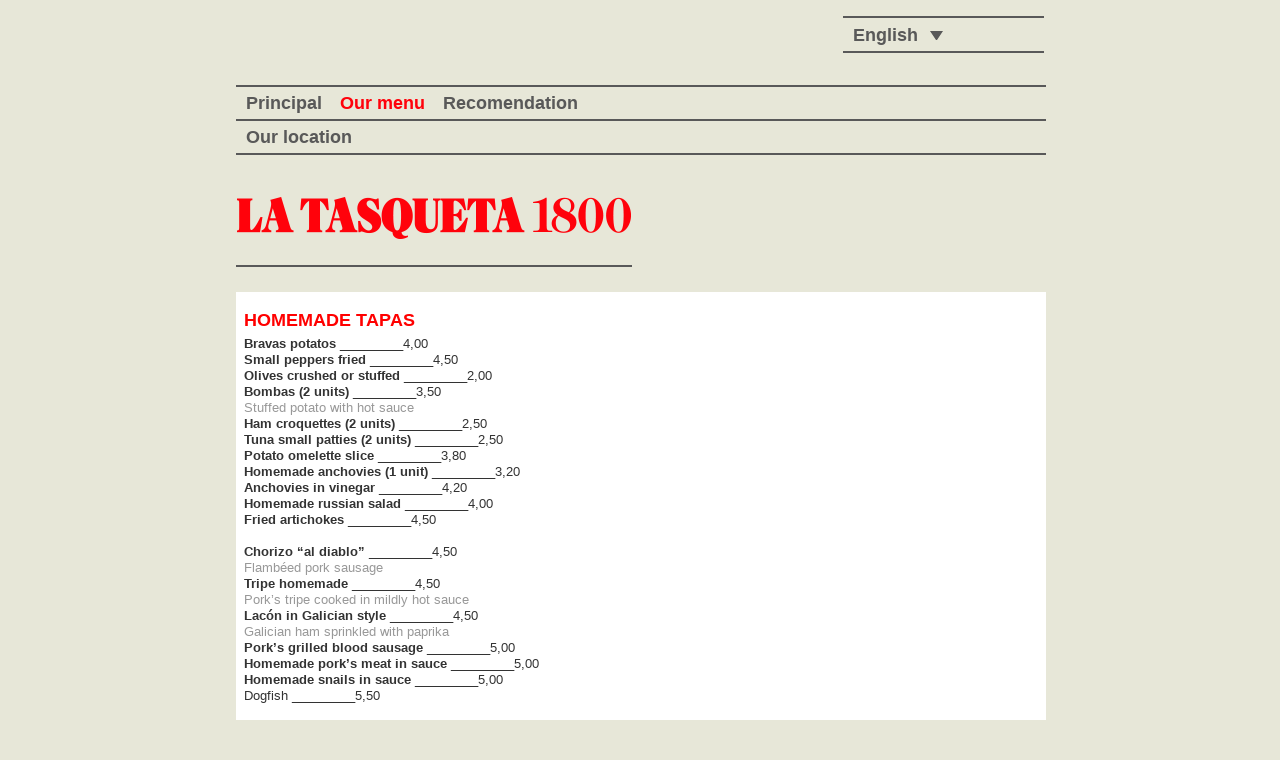

--- FILE ---
content_type: text/html; charset=UTF-8
request_url: https://latasqueta1800.com/menu/?lang=en
body_size: 6100
content:
<!DOCTYPE html>
<html lang="en-US">
<head>
<meta charset="UTF-8" />
<meta name="viewport" content="height=device-height,width=device-width" />
<title>
 - LA TASQUETA 1800</title>

<!--[if lt IE 9]>
<script src="http://html5shim.googlecode.com/svn/trunk/html5.js"></script>
<![endif]-->

<link rel="shortcut icon" href="/favicon.ico">
<link rel="stylesheet" type="text/css" href="https://latasqueta1800.com/wp-content/themes/Latasqueta1800/style.css" media="screen">
<link rel="stylesheet" type="text/css" href="https://latasqueta1800.com/wp-content/themes/Latasqueta1800/css/nav_main_hori.css" media="screen" />
<link rel="pingback" href="https://latasqueta1800.com/xmlrpc.php">
<meta name='robots' content='max-image-preview:large' />
	<style>img:is([sizes="auto" i], [sizes^="auto," i]) { contain-intrinsic-size: 3000px 1500px }</style>
	<link rel="alternate" hreflang="es-es" href="https://latasqueta1800.com/la-carta/" />
<link rel="alternate" hreflang="en-us" href="https://latasqueta1800.com/menu/?lang=en" />
<link rel="alternate" hreflang="x-default" href="https://latasqueta1800.com/la-carta/" />
<link rel="alternate" type="application/rss+xml" title="LA TASQUETA 1800 &raquo; Feed" href="https://latasqueta1800.com/feed/?lang=en" />
<link rel="alternate" type="application/rss+xml" title="LA TASQUETA 1800 &raquo; Comments Feed" href="https://latasqueta1800.com/comments/feed/?lang=en" />
<link rel="alternate" type="application/rss+xml" title="LA TASQUETA 1800 &raquo;  Comments Feed" href="https://latasqueta1800.com/menu/feed/?lang=en" />
<script type="text/javascript">
/* <![CDATA[ */
window._wpemojiSettings = {"baseUrl":"https:\/\/s.w.org\/images\/core\/emoji\/15.0.3\/72x72\/","ext":".png","svgUrl":"https:\/\/s.w.org\/images\/core\/emoji\/15.0.3\/svg\/","svgExt":".svg","source":{"concatemoji":"https:\/\/latasqueta1800.com\/wp-includes\/js\/wp-emoji-release.min.js?ver=6.7.4"}};
/*! This file is auto-generated */
!function(i,n){var o,s,e;function c(e){try{var t={supportTests:e,timestamp:(new Date).valueOf()};sessionStorage.setItem(o,JSON.stringify(t))}catch(e){}}function p(e,t,n){e.clearRect(0,0,e.canvas.width,e.canvas.height),e.fillText(t,0,0);var t=new Uint32Array(e.getImageData(0,0,e.canvas.width,e.canvas.height).data),r=(e.clearRect(0,0,e.canvas.width,e.canvas.height),e.fillText(n,0,0),new Uint32Array(e.getImageData(0,0,e.canvas.width,e.canvas.height).data));return t.every(function(e,t){return e===r[t]})}function u(e,t,n){switch(t){case"flag":return n(e,"\ud83c\udff3\ufe0f\u200d\u26a7\ufe0f","\ud83c\udff3\ufe0f\u200b\u26a7\ufe0f")?!1:!n(e,"\ud83c\uddfa\ud83c\uddf3","\ud83c\uddfa\u200b\ud83c\uddf3")&&!n(e,"\ud83c\udff4\udb40\udc67\udb40\udc62\udb40\udc65\udb40\udc6e\udb40\udc67\udb40\udc7f","\ud83c\udff4\u200b\udb40\udc67\u200b\udb40\udc62\u200b\udb40\udc65\u200b\udb40\udc6e\u200b\udb40\udc67\u200b\udb40\udc7f");case"emoji":return!n(e,"\ud83d\udc26\u200d\u2b1b","\ud83d\udc26\u200b\u2b1b")}return!1}function f(e,t,n){var r="undefined"!=typeof WorkerGlobalScope&&self instanceof WorkerGlobalScope?new OffscreenCanvas(300,150):i.createElement("canvas"),a=r.getContext("2d",{willReadFrequently:!0}),o=(a.textBaseline="top",a.font="600 32px Arial",{});return e.forEach(function(e){o[e]=t(a,e,n)}),o}function t(e){var t=i.createElement("script");t.src=e,t.defer=!0,i.head.appendChild(t)}"undefined"!=typeof Promise&&(o="wpEmojiSettingsSupports",s=["flag","emoji"],n.supports={everything:!0,everythingExceptFlag:!0},e=new Promise(function(e){i.addEventListener("DOMContentLoaded",e,{once:!0})}),new Promise(function(t){var n=function(){try{var e=JSON.parse(sessionStorage.getItem(o));if("object"==typeof e&&"number"==typeof e.timestamp&&(new Date).valueOf()<e.timestamp+604800&&"object"==typeof e.supportTests)return e.supportTests}catch(e){}return null}();if(!n){if("undefined"!=typeof Worker&&"undefined"!=typeof OffscreenCanvas&&"undefined"!=typeof URL&&URL.createObjectURL&&"undefined"!=typeof Blob)try{var e="postMessage("+f.toString()+"("+[JSON.stringify(s),u.toString(),p.toString()].join(",")+"));",r=new Blob([e],{type:"text/javascript"}),a=new Worker(URL.createObjectURL(r),{name:"wpTestEmojiSupports"});return void(a.onmessage=function(e){c(n=e.data),a.terminate(),t(n)})}catch(e){}c(n=f(s,u,p))}t(n)}).then(function(e){for(var t in e)n.supports[t]=e[t],n.supports.everything=n.supports.everything&&n.supports[t],"flag"!==t&&(n.supports.everythingExceptFlag=n.supports.everythingExceptFlag&&n.supports[t]);n.supports.everythingExceptFlag=n.supports.everythingExceptFlag&&!n.supports.flag,n.DOMReady=!1,n.readyCallback=function(){n.DOMReady=!0}}).then(function(){return e}).then(function(){var e;n.supports.everything||(n.readyCallback(),(e=n.source||{}).concatemoji?t(e.concatemoji):e.wpemoji&&e.twemoji&&(t(e.twemoji),t(e.wpemoji)))}))}((window,document),window._wpemojiSettings);
/* ]]> */
</script>
<style id='wp-emoji-styles-inline-css' type='text/css'>

	img.wp-smiley, img.emoji {
		display: inline !important;
		border: none !important;
		box-shadow: none !important;
		height: 1em !important;
		width: 1em !important;
		margin: 0 0.07em !important;
		vertical-align: -0.1em !important;
		background: none !important;
		padding: 0 !important;
	}
</style>
<link rel='stylesheet' id='wp-block-library-css' href='https://latasqueta1800.com/wp-includes/css/dist/block-library/style.min.css?ver=6.7.4' type='text/css' media='all' />
<style id='classic-theme-styles-inline-css' type='text/css'>
/*! This file is auto-generated */
.wp-block-button__link{color:#fff;background-color:#32373c;border-radius:9999px;box-shadow:none;text-decoration:none;padding:calc(.667em + 2px) calc(1.333em + 2px);font-size:1.125em}.wp-block-file__button{background:#32373c;color:#fff;text-decoration:none}
</style>
<style id='global-styles-inline-css' type='text/css'>
:root{--wp--preset--aspect-ratio--square: 1;--wp--preset--aspect-ratio--4-3: 4/3;--wp--preset--aspect-ratio--3-4: 3/4;--wp--preset--aspect-ratio--3-2: 3/2;--wp--preset--aspect-ratio--2-3: 2/3;--wp--preset--aspect-ratio--16-9: 16/9;--wp--preset--aspect-ratio--9-16: 9/16;--wp--preset--color--black: #000000;--wp--preset--color--cyan-bluish-gray: #abb8c3;--wp--preset--color--white: #ffffff;--wp--preset--color--pale-pink: #f78da7;--wp--preset--color--vivid-red: #cf2e2e;--wp--preset--color--luminous-vivid-orange: #ff6900;--wp--preset--color--luminous-vivid-amber: #fcb900;--wp--preset--color--light-green-cyan: #7bdcb5;--wp--preset--color--vivid-green-cyan: #00d084;--wp--preset--color--pale-cyan-blue: #8ed1fc;--wp--preset--color--vivid-cyan-blue: #0693e3;--wp--preset--color--vivid-purple: #9b51e0;--wp--preset--gradient--vivid-cyan-blue-to-vivid-purple: linear-gradient(135deg,rgba(6,147,227,1) 0%,rgb(155,81,224) 100%);--wp--preset--gradient--light-green-cyan-to-vivid-green-cyan: linear-gradient(135deg,rgb(122,220,180) 0%,rgb(0,208,130) 100%);--wp--preset--gradient--luminous-vivid-amber-to-luminous-vivid-orange: linear-gradient(135deg,rgba(252,185,0,1) 0%,rgba(255,105,0,1) 100%);--wp--preset--gradient--luminous-vivid-orange-to-vivid-red: linear-gradient(135deg,rgba(255,105,0,1) 0%,rgb(207,46,46) 100%);--wp--preset--gradient--very-light-gray-to-cyan-bluish-gray: linear-gradient(135deg,rgb(238,238,238) 0%,rgb(169,184,195) 100%);--wp--preset--gradient--cool-to-warm-spectrum: linear-gradient(135deg,rgb(74,234,220) 0%,rgb(151,120,209) 20%,rgb(207,42,186) 40%,rgb(238,44,130) 60%,rgb(251,105,98) 80%,rgb(254,248,76) 100%);--wp--preset--gradient--blush-light-purple: linear-gradient(135deg,rgb(255,206,236) 0%,rgb(152,150,240) 100%);--wp--preset--gradient--blush-bordeaux: linear-gradient(135deg,rgb(254,205,165) 0%,rgb(254,45,45) 50%,rgb(107,0,62) 100%);--wp--preset--gradient--luminous-dusk: linear-gradient(135deg,rgb(255,203,112) 0%,rgb(199,81,192) 50%,rgb(65,88,208) 100%);--wp--preset--gradient--pale-ocean: linear-gradient(135deg,rgb(255,245,203) 0%,rgb(182,227,212) 50%,rgb(51,167,181) 100%);--wp--preset--gradient--electric-grass: linear-gradient(135deg,rgb(202,248,128) 0%,rgb(113,206,126) 100%);--wp--preset--gradient--midnight: linear-gradient(135deg,rgb(2,3,129) 0%,rgb(40,116,252) 100%);--wp--preset--font-size--small: 13px;--wp--preset--font-size--medium: 20px;--wp--preset--font-size--large: 36px;--wp--preset--font-size--x-large: 42px;--wp--preset--spacing--20: 0.44rem;--wp--preset--spacing--30: 0.67rem;--wp--preset--spacing--40: 1rem;--wp--preset--spacing--50: 1.5rem;--wp--preset--spacing--60: 2.25rem;--wp--preset--spacing--70: 3.38rem;--wp--preset--spacing--80: 5.06rem;--wp--preset--shadow--natural: 6px 6px 9px rgba(0, 0, 0, 0.2);--wp--preset--shadow--deep: 12px 12px 50px rgba(0, 0, 0, 0.4);--wp--preset--shadow--sharp: 6px 6px 0px rgba(0, 0, 0, 0.2);--wp--preset--shadow--outlined: 6px 6px 0px -3px rgba(255, 255, 255, 1), 6px 6px rgba(0, 0, 0, 1);--wp--preset--shadow--crisp: 6px 6px 0px rgba(0, 0, 0, 1);}:where(.is-layout-flex){gap: 0.5em;}:where(.is-layout-grid){gap: 0.5em;}body .is-layout-flex{display: flex;}.is-layout-flex{flex-wrap: wrap;align-items: center;}.is-layout-flex > :is(*, div){margin: 0;}body .is-layout-grid{display: grid;}.is-layout-grid > :is(*, div){margin: 0;}:where(.wp-block-columns.is-layout-flex){gap: 2em;}:where(.wp-block-columns.is-layout-grid){gap: 2em;}:where(.wp-block-post-template.is-layout-flex){gap: 1.25em;}:where(.wp-block-post-template.is-layout-grid){gap: 1.25em;}.has-black-color{color: var(--wp--preset--color--black) !important;}.has-cyan-bluish-gray-color{color: var(--wp--preset--color--cyan-bluish-gray) !important;}.has-white-color{color: var(--wp--preset--color--white) !important;}.has-pale-pink-color{color: var(--wp--preset--color--pale-pink) !important;}.has-vivid-red-color{color: var(--wp--preset--color--vivid-red) !important;}.has-luminous-vivid-orange-color{color: var(--wp--preset--color--luminous-vivid-orange) !important;}.has-luminous-vivid-amber-color{color: var(--wp--preset--color--luminous-vivid-amber) !important;}.has-light-green-cyan-color{color: var(--wp--preset--color--light-green-cyan) !important;}.has-vivid-green-cyan-color{color: var(--wp--preset--color--vivid-green-cyan) !important;}.has-pale-cyan-blue-color{color: var(--wp--preset--color--pale-cyan-blue) !important;}.has-vivid-cyan-blue-color{color: var(--wp--preset--color--vivid-cyan-blue) !important;}.has-vivid-purple-color{color: var(--wp--preset--color--vivid-purple) !important;}.has-black-background-color{background-color: var(--wp--preset--color--black) !important;}.has-cyan-bluish-gray-background-color{background-color: var(--wp--preset--color--cyan-bluish-gray) !important;}.has-white-background-color{background-color: var(--wp--preset--color--white) !important;}.has-pale-pink-background-color{background-color: var(--wp--preset--color--pale-pink) !important;}.has-vivid-red-background-color{background-color: var(--wp--preset--color--vivid-red) !important;}.has-luminous-vivid-orange-background-color{background-color: var(--wp--preset--color--luminous-vivid-orange) !important;}.has-luminous-vivid-amber-background-color{background-color: var(--wp--preset--color--luminous-vivid-amber) !important;}.has-light-green-cyan-background-color{background-color: var(--wp--preset--color--light-green-cyan) !important;}.has-vivid-green-cyan-background-color{background-color: var(--wp--preset--color--vivid-green-cyan) !important;}.has-pale-cyan-blue-background-color{background-color: var(--wp--preset--color--pale-cyan-blue) !important;}.has-vivid-cyan-blue-background-color{background-color: var(--wp--preset--color--vivid-cyan-blue) !important;}.has-vivid-purple-background-color{background-color: var(--wp--preset--color--vivid-purple) !important;}.has-black-border-color{border-color: var(--wp--preset--color--black) !important;}.has-cyan-bluish-gray-border-color{border-color: var(--wp--preset--color--cyan-bluish-gray) !important;}.has-white-border-color{border-color: var(--wp--preset--color--white) !important;}.has-pale-pink-border-color{border-color: var(--wp--preset--color--pale-pink) !important;}.has-vivid-red-border-color{border-color: var(--wp--preset--color--vivid-red) !important;}.has-luminous-vivid-orange-border-color{border-color: var(--wp--preset--color--luminous-vivid-orange) !important;}.has-luminous-vivid-amber-border-color{border-color: var(--wp--preset--color--luminous-vivid-amber) !important;}.has-light-green-cyan-border-color{border-color: var(--wp--preset--color--light-green-cyan) !important;}.has-vivid-green-cyan-border-color{border-color: var(--wp--preset--color--vivid-green-cyan) !important;}.has-pale-cyan-blue-border-color{border-color: var(--wp--preset--color--pale-cyan-blue) !important;}.has-vivid-cyan-blue-border-color{border-color: var(--wp--preset--color--vivid-cyan-blue) !important;}.has-vivid-purple-border-color{border-color: var(--wp--preset--color--vivid-purple) !important;}.has-vivid-cyan-blue-to-vivid-purple-gradient-background{background: var(--wp--preset--gradient--vivid-cyan-blue-to-vivid-purple) !important;}.has-light-green-cyan-to-vivid-green-cyan-gradient-background{background: var(--wp--preset--gradient--light-green-cyan-to-vivid-green-cyan) !important;}.has-luminous-vivid-amber-to-luminous-vivid-orange-gradient-background{background: var(--wp--preset--gradient--luminous-vivid-amber-to-luminous-vivid-orange) !important;}.has-luminous-vivid-orange-to-vivid-red-gradient-background{background: var(--wp--preset--gradient--luminous-vivid-orange-to-vivid-red) !important;}.has-very-light-gray-to-cyan-bluish-gray-gradient-background{background: var(--wp--preset--gradient--very-light-gray-to-cyan-bluish-gray) !important;}.has-cool-to-warm-spectrum-gradient-background{background: var(--wp--preset--gradient--cool-to-warm-spectrum) !important;}.has-blush-light-purple-gradient-background{background: var(--wp--preset--gradient--blush-light-purple) !important;}.has-blush-bordeaux-gradient-background{background: var(--wp--preset--gradient--blush-bordeaux) !important;}.has-luminous-dusk-gradient-background{background: var(--wp--preset--gradient--luminous-dusk) !important;}.has-pale-ocean-gradient-background{background: var(--wp--preset--gradient--pale-ocean) !important;}.has-electric-grass-gradient-background{background: var(--wp--preset--gradient--electric-grass) !important;}.has-midnight-gradient-background{background: var(--wp--preset--gradient--midnight) !important;}.has-small-font-size{font-size: var(--wp--preset--font-size--small) !important;}.has-medium-font-size{font-size: var(--wp--preset--font-size--medium) !important;}.has-large-font-size{font-size: var(--wp--preset--font-size--large) !important;}.has-x-large-font-size{font-size: var(--wp--preset--font-size--x-large) !important;}
:where(.wp-block-post-template.is-layout-flex){gap: 1.25em;}:where(.wp-block-post-template.is-layout-grid){gap: 1.25em;}
:where(.wp-block-columns.is-layout-flex){gap: 2em;}:where(.wp-block-columns.is-layout-grid){gap: 2em;}
:root :where(.wp-block-pullquote){font-size: 1.5em;line-height: 1.6;}
</style>
<script type="text/javascript" src="https://latasqueta1800.com/wp-includes/js/jquery/jquery.min.js?ver=3.7.1" id="jquery-core-js"></script>
<script type="text/javascript" src="https://latasqueta1800.com/wp-includes/js/jquery/jquery-migrate.min.js?ver=3.4.1" id="jquery-migrate-js"></script>
<script type="text/javascript" src="https://latasqueta1800.com/wp-content/themes/Latasqueta1800/js/jquery.isotope.min.js?ver=6.7.4" id="isotope-js"></script>
<script type="text/javascript" src="https://latasqueta1800.com/wp-content/themes/Latasqueta1800/js/custom.js?ver=1" id="custom-js"></script>
<link rel="https://api.w.org/" href="https://latasqueta1800.com/wp-json/" /><link rel="alternate" title="JSON" type="application/json" href="https://latasqueta1800.com/wp-json/wp/v2/pages/321" /><link rel="canonical" href="https://latasqueta1800.com/menu/?lang=en" />
<link rel='shortlink' href='https://latasqueta1800.com/?p=321&#038;lang=en' />
<link rel="alternate" title="oEmbed (JSON)" type="application/json+oembed" href="https://latasqueta1800.com/wp-json/oembed/1.0/embed?url=https%3A%2F%2Flatasqueta1800.com%2Fmenu%2F%3Flang%3Den" />
<link rel="alternate" title="oEmbed (XML)" type="text/xml+oembed" href="https://latasqueta1800.com/wp-json/oembed/1.0/embed?url=https%3A%2F%2Flatasqueta1800.com%2Fmenu%2F%3Flang%3Den&#038;format=xml" />
<meta name="generator" content="WPML ver:4.8.6 stt:1,2;" />
</head>

<body class="page-template-default page page-id-321">


<!-- HEADER -->
<header>

		<!-- LANGUAGE SELECTOR -->
		
<div
	 class="wpml-ls-statics-shortcode_actions wpml-ls wpml-ls-legacy-dropdown js-wpml-ls-legacy-dropdown" id="lang_sel">
	<ul role="menu">

		<li role="none" tabindex="0" class="wpml-ls-slot-shortcode_actions wpml-ls-item wpml-ls-item-en wpml-ls-current-language wpml-ls-last-item wpml-ls-item-legacy-dropdown">
			<a href="#" class="js-wpml-ls-item-toggle wpml-ls-item-toggle lang_sel_sel icl-en" role="menuitem" title="Switch to English">
                <span class="wpml-ls-native icl_lang_sel_native" role="menuitem">English</span></a>

			<ul class="wpml-ls-sub-menu" role="menu">
				
					<li class="icl-es wpml-ls-slot-shortcode_actions wpml-ls-item wpml-ls-item-es wpml-ls-first-item" role="none">
						<a href="https://latasqueta1800.com/la-carta/" class="wpml-ls-link" role="menuitem" aria-label="Switch to Español" title="Switch to Español">
                            <span class="wpml-ls-native icl_lang_sel_native" lang="es">Español</span></a>
					</li>

							</ul>

		</li>

	</ul>
</div>
		<!-- END LANGUAGE SELECTOR -->

		<nav> 
			<!-- navigation primaria -->
			<div class="menu-primario_en-container"><ul id="menu-primario_en" class="menu"><li id="menu-item-166" class="menu-item menu-item-type-custom menu-item-object-custom menu-item-home menu-item-166"><a href="http://latasqueta1800.com/?lang=en">Principal</a></li>
<li id="menu-item-657" class="menu-item menu-item-type-post_type menu-item-object-page current-menu-item page_item page-item-321 current_page_item menu-item-657"><a href="https://latasqueta1800.com/menu/?lang=en" aria-current="page">Our menu</a></li>
<li id="menu-item-656" class="menu-item menu-item-type-taxonomy menu-item-object-category menu-item-656"><a href="https://latasqueta1800.com/recomendation/?lang=en">Recomendation</a></li>
</ul></div>			<!-- end navigation primaria -->
			
			<!-- navigation secundaria -->
			<div class="menu-secundario_es-container"><ul id="menu-secundario_es" class="menu"><li id="menu-item-606" class="menu-item menu-item-type-post_type menu-item-object-page menu-item-606"><a href="https://latasqueta1800.com/location/?lang=en">Our location</a></li>
</ul></div>			<!-- end navigation secundaria --> 
			 
		</nav>
		
		<div class="box_clear"></div>

<script type='text/javascript' src="http://isotope.metafizzy.co/jquery.isotope.min.js"></script>

</header>
<!-- END HEADER -->
	<!-- CONTENT -->
	<div id="container">
	
		<div id="static_pages">
		
			<!-- first logo box -->
			<div class="entry_box first_box">
			<!-- LOGO -->
<h1 class="logo"> <a href="http://latasqueta1800.com/?lang=en/"><img src="https://latasqueta1800.com/wp-content/themes/Latasqueta1800/images/logo.png" alt="LA TASQUETA 1800 - The most authentic and homemade tapas in Barceloneta, near the port and the beach!" title="Home LA TASQUETA 1800" /></a> </h1>
<!-- END LOGO -->			</div>
			<!-- end first logo box -->
	
			<!-- THE LOOP -->
						
				
			<!-- input -->
			<div class="content_box">
	
				<div class="entry">
	
					<!-- title -->
					<h2></h2>
					<!-- end title -->
	
					<!-- entry -->
					<h2><span style="color: #ff0000;">HOMEMADE TAPAS</span></h2>
<h3><span style="color: #333333;"><strong>Bravas potatos </strong>_________4,00</span><br />
<span style="color: #333333;"><strong>Small peppers fried</strong> _________4,50<strong><br />
Olives crushed or stuffed</strong> _________2,00<strong><br />
Bombas (2 units)</strong> _________3,50<br />
<span style="color: #999999;">Stuffed potato with hot sauce</span><br />
<strong>Ham croquettes (2 units)</strong> _________2,50<strong><br />
Tuna small patties (2 units)</strong> _________2,50<strong><br />
Potato omelette slice</strong> _________3,80<strong><br />
Homemade anchovies (1 unit)</strong> _________3,20<strong><br />
Anchovies in vinegar</strong> _________4,20<strong><br />
Homemade russian salad</strong> _________4,00<br />
<strong>Fried artichoke</strong></span><span style="color: #333333;"><strong>s </strong>_________4,50</span></h3>
<h3><span style="color: #333333;"><strong><br />
Chorizo &#8220;al diablo&#8221;</strong> _________4,50</span><br />
<span style="color: #999999;">Flambéed pork sausage</span><br />
<span style="color: #333333;"><strong>Tripe homemade </strong>_________4,50<strong><br />
</strong><span style="color: #999999;">Pork’s tripe cooked in mildly hot sauce</span></span><br />
<span style="color: #333333;"><strong>Lacón in Galician style </strong>_________4,50</span><br />
<span style="color: #999999;">Galician ham sprinkled with paprika</span><br />
<span style="color: #333333;"><strong>Pork&#8217;s grilled blood sausage</strong></span><span style="color: #333333;"> _________5,00<br />
</span><span style="color: #333333;"><strong>Homemade pork&#8217;s meat in sauce</strong></span><span style="color: #333333;"> _________5,00<br />
</span><span style="color: #333333;"><strong>Homemade snails in sauce</strong></span><span style="color: #333333;"> _________5,00<br />
</span><span style="color: #333333;">Dogfish _________5,50</span></h3>
<h3><span style="color: #333333;"> </span></h3>
<h3><span style="color: #333333;"> </span></h3>
<h3><span style="color: #333333;"><strong>Fried small fish </strong>_________4,50</span><br />
<span style="color: #333333;"><strong>Fried squid rings </strong>_________5,00<br />
<span style="color: #999999;">Batter-dipped and fried squid rings</span><br />
</span><span style="color: #333333;"><strong>Fried small squid </strong>_________6,00</span><br />
<span style="color: #999999;">Batter-dipped and fried small squid</span><br />
<span style="color: #333333;"><strong>Fried leas of squid </strong>_________5,00</span><br />
<span style="color: #333333;"><strong>Steamed mussels or in sauce </strong>_________5,00</span><br />
<span style="color: #333333;"><strong>Salty prawns </strong>_________4,50</span><br />
<span style="color: #333333;"><strong>Griddled prawns (shrimp) </strong>_________9,00</span><br />
<span style="color: #333333;"><strong>Griddled razor clams </strong>_________9,80</span><br />
<span style="color: #333333;"><strong>Octopus in Galician fair style </strong>_________15,50<br />
<span style="color: #999999;">Galician octopus sprinkled with paprika</span></span></h3>
<h3><span style="color: #ff0000;">_______________</span><span style="color: #ff0000;">_____</span><span style="color: #ff0000;">___________</span><span style="color: #ff0000;">_______</span><span style="color: #ff0000;">___</span><span style="color: #ff0000;">_____</span><span style="color: #ff0000;">_____</span></h3>
<h2><span style="color: #ff0000;"><br />
PLATES</span></h2>
<h3><span style="color: #333333;"><strong>Jabugo ham</strong> _________14,00<br />
<span style="color: #999999;">Dry-cured black Iberian pork ham</span><br />
<strong>Serrano ham</strong> _________7,00<br />
</span><span style="color: #333333;"><span style="color: #999999;">Dry-cured black Iberian pork ham<br />
</span></span><span style="color: #333333;"><strong>Manchego cheese</strong> _________6,50<br />
<span style="color: #999999;">Semi-dry spanish cheese</span><strong><br />
Serrano ham and </strong><br />
<strong>Manchego cheese</strong> _________9,80</span></h3>
<h3></h3>
<h3><span style="color: #ff0000;">_______________</span><span style="color: #ff0000;">_____</span><span style="color: #ff0000;">___________</span><span style="color: #ff0000;">_______</span><span style="color: #ff0000;">___</span><span style="color: #ff0000;">_____</span><span style="color: #ff0000;">_____</span></h3>
<h3><span style="color: #808080;"><span style="color: #333333;"><strong><br />
Bread</strong> _________1,00<strong><br />
Bread with tomato</strong> _________2,50</span></span></h3>
<h3></h3>
<h3><span style="color: #ff0000;">_______________</span><span style="color: #ff0000;">_____</span><span style="color: #ff0000;">___________</span><span style="color: #ff0000;">_______</span><span style="color: #ff0000;">___</span><span style="color: #ff0000;">_____</span><span style="color: #ff0000;">_____</span></h3>
<h2><span style="color: #ff0000;"><strong><br />
SANDWICHES</strong></span></h2>
<h3><span style="color: #808080;"><span style="color: #333333;"><strong>Tuna fish</strong> _________3,50<strong><br />
De Verano</strong> _________4,50<br />
<span style="color: #999999;">Tuna fish, anchovies in vinegar and olives<br />
</span></span></span><span style="color: #808080;"><span style="color: #333333;"><strong>Manchego chesse </strong></span></span><span style="color: #808080;"><span style="color: #333333;">_________</span></span><span style="color: #808080;"><span style="color: #333333;">4,00<br />
<span style="color: #999999;">Semi-dry spanish cheese</span><br />
<strong>Jabugo ham</strong> </span></span><span style="color: #808080;"><span style="color: #333333;">_________</span></span><span style="color: #808080;"><span style="color: #333333;">6,50<br />
<span style="color: #999999;">Dry-cured black Iberian pork ham</span><br />
<strong>Serrano ham</strong> </span></span><span style="color: #808080;"><span style="color: #333333;">_________</span></span><span style="color: #808080;"><span style="color: #333333;">4,00<br />
<span style="color: #999999;">Dry-cured pork ham</span><br />
<strong>Lacón</strong> </span></span><span style="color: #808080;"><span style="color: #333333;">_________</span></span><span style="color: #808080;"><span style="color: #333333;">4,00<br />
</span></span><span style="color: #999999;">Galician ham sprinkled with paprika</span><br />
<strong><span style="color: #808080;"><span style="color: #333333;">Salchichón</span></span></strong> <span style="color: #808080;"><span style="color: #333333;">_________</span></span><span style="color: #808080;"><span style="color: #333333;">3,50<br />
<span style="color: #999999;">Pork sausage (dry-cured with black peper)</span><br />
<strong>Chorizo</strong> </span></span><span style="color: #808080;"><span style="color: #333333;">_________</span></span><span style="color: #808080;"><span style="color: #333333;">3,50<br />
<span style="color: #999999;">Pork sausage (dry-cured with paprika)</span></span></span></h3>
<h3><strong><br />
Grilled pork loin </strong><span style="color: #808080;"><span style="color: #333333;">_________</span></span><span style="color: #808080;"><span style="color: #333333;">4,00<br />
<strong>Grilled pork loin and cheese </strong></span></span><span style="color: #808080;"><span style="color: #333333;">_________</span></span><span style="color: #808080;"><span style="color: #333333;">4,80<br />
<strong>Grilled pork loin, bacon and cheese </strong></span></span><span style="color: #808080;"><span style="color: #333333;">_________</span></span><span style="color: #808080;"><span style="color: #333333;">5,50<br />
</span></span></h3>
<h3><strong>Grilled pork sausages </strong><span style="color: #808080;"><span style="color: #333333;">_________</span></span><span style="color: #808080;"><span style="color: #333333;">4,00<br />
<strong>Grilled pork sausages and cheese </strong></span></span><span style="color: #808080;"><span style="color: #333333;">_________</span></span><span style="color: #808080;"><span style="color: #333333;">4,80<br />
</span></span><span style="color: #808080;"><span style="color: #333333;"><strong>Bacon </strong></span></span><span style="color: #808080;"><span style="color: #333333;">_________</span></span><span style="color: #808080;"><span style="color: #333333;">3,50<br />
<strong>Bacon and cheese </strong></span></span><span style="color: #808080;"><span style="color: #333333;">_________</span></span><span style="color: #808080;"><span style="color: #333333;">4,30<br />
<strong>Frankfurt </strong></span></span><span style="color: #808080;"><span style="color: #333333;">_________</span></span><span style="color: #808080;"><span style="color: #333333;">3,50<br />
<strong>Frankfurt, bacon and cheese </strong></span></span><span style="color: #808080;"><span style="color: #333333;">_________</span></span><span style="color: #808080;"><span style="color: #333333;">4,80<br />
<strong>Hamburger </strong>(with chesse and onion)</span></span><span style="color: #808080;"><span style="color: #333333;">_________</span></span><span style="color: #808080;"><span style="color: #333333;">4,50<br />
<strong>Complete hamburger </strong>(with bacon, chesse and onion) </span></span><span style="color: #808080;"><span style="color: #333333;">_________</span></span><span style="color: #808080;"><span style="color: #333333;">6,00<br />
<strong>Potato omelette </strong></span></span><span style="color: #808080;"><span style="color: #333333;">_________</span></span><span style="color: #808080;"><span style="color: #333333;">4,00</span></span></h3>
<h3><span style="color: #ff0000;">_______________</span><span style="color: #ff0000;">_____</span><span style="color: #ff0000;">___________</span><span style="color: #ff0000;">_______</span><span style="color: #ff0000;">___</span><span style="color: #ff0000;">_____</span><span style="color: #ff0000;">_____</span></h3>
<h2><span style="color: #ff0000;"> </span></h2>
					<!-- end entry -->
					
					<!-- backlink -->
					<div class="backbut">
					<a href=''>volver</a>					</div>
					<!-- end backlink -->
	
				</div>
	
			</div>
			<!-- end input -->
	
									<!-- END THE LOOP -->
	
			<div class="box_clear"></div>

		</div>
	
	</div>
	<!-- END CONTENT -->

<!-- FOOTER -->
<footer>

	<div class="content_box">
	
		<div class="alignleft">
		<div id="text-4" class="widget widget_text"><h2 style="display: none;">Pie página izquierda en Inglés</h2>			<div class="textwidget">La Tasqueta 1800 | Copyright 2013 © - All Rights Reserved.</div>
		</div>		</div>
		
		<div class="alignright">
		<div id="text-3" class="widget widget_text"><h2 style="display: none;">Pie página  derecha en Inglés</h2>			<div class="textwidget">Design: <a title="Eduardo Cortada" href="https://eduardocortada.com/" target="_blank">eduardocortada.com</a> | Programming: <a title="Web Ferydesign" href="http://www.ferydesign.com/" target="_blank">ferydesign.com</a></div>
		</div>		</div>
	
	</div>
	
</footer>
<!-- END FOOTER -->

<link rel='stylesheet' id='wpml-legacy-dropdown-0-css' href='https://latasqueta1800.com/wp-content/plugins/sitepress-multilingual-cms/templates/language-switchers/legacy-dropdown/style.min.css?ver=1' type='text/css' media='all' />
<script type="text/javascript" src="https://latasqueta1800.com/wp-includes/js/comment-reply.min.js?ver=6.7.4" id="comment-reply-js" async="async" data-wp-strategy="async"></script>
<script type="text/javascript" src="https://latasqueta1800.com/wp-content/plugins/sitepress-multilingual-cms/templates/language-switchers/legacy-dropdown/script.min.js?ver=1" id="wpml-legacy-dropdown-0-js"></script>

</body></html>
<!-- WP Optimize page cache - https://getwpo.com - Page not served from cache  -->


--- FILE ---
content_type: text/css
request_url: https://latasqueta1800.com/wp-content/themes/Latasqueta1800/style.css
body_size: 866
content:
@import "css/reset.css";

@import "css/plugins.css";

@import "css/form.css";

/*
Theme Name: La Tasqueta 1800
Theme URI: https://www.latasqueta1800.com
Description: Tema Desarrollado por Rohrerad
Author: Fery Rohrer
Author URI: https://www.ferydesign.com
Version: 0.1
*/
/*-----------------------------------------------------------------------------------*/
/* WP GENERAL
/*-----------------------------------------------------------------------------------*/
img.alignright {
	float:right;
	margin:0 0 1em 1em;
}

img.alignleft {
	float:left;
	margin:0 1em 1em 0;
}

img.aligncenter {
	display:block;
	margin-right:auto;
	margin-left:auto;
}

.alignright {
	float:right;
}

.alignleft {
	float:left;
}

.aligncenter {
	display:block;
	margin-right:auto;
	margin-left:auto;
}

/*-----------------------------------------------------------------------------------*/
/* GENERAL SETTINGS
/*-----------------------------------------------------------------------------------*/
body {
	background-color:#e7e7d8;
	color:#595959;
	text-align:left;
	font-weight:400;
	font-size:13px;
	font-family:Arial,Helvetica,sans-serif,Verdana;
	line-height:16px;
}

html,body {
	width:100%;
	height:100%;
}

.float_left {
	float:left;
}

.float_right {
	float:right;
}

.clear_right {
	clear:right;
}

.clear_left {
	clear:left;
}

.box_clear {
	clear:both;
}

a {
	color:#595959;
	text-decoration:none;
}

a:hover {
	color:#FF020B;
	text-decoration:none;
}

/* botones */
.backbut {
	display:-moz-inline-stack;
	display:inline-block;
	margin-bottom:8px;
	width:auto;
	height:20px;
	border:1px solid #595959!important;
	background:transparent;
	font-weight:700!important;
	font-style:normal!important;
	font-size:11px!important;
	line-height:20px;
	zoom:1;
	*display:inline;
}

.backbut a {
	display:inline-block;
	padding:0 8px;
	text-decoration:none;
}

/*-----------------------------------------------------------------------------------*/
/* HEADER TAGS
/*-----------------------------------------------------------------------------------*/
h1,h2,h3,h4,h5,h6 {
	display:block;
	font-weight:400;
}

h1 {
/* reservado para logotipo */
}

h2 {
	padding-bottom:8px;
	font-weight:700;
	font-size:18px;
}

h3 {
}

h4 {
}

h5 {
}

h6 {
}

/*-----------------------------------------------------------------------------------*/
/* HEADER
/*-----------------------------------------------------------------------------------*/
header {
	position:relative;
	z-index:20;
	margin:0 auto;
	width:100%;
	max-width:840px;
}

/*-----------------------------------------------------------------------------------*/
/* CONTENT
/*-----------------------------------------------------------------------------------*/
#container {
	position:relative;
	z-index:10;
	margin:0 auto;
	padding-bottom:30px;
	width:100%;
	max-width:840px;
}

#static_page {
}

#single_page {
}

.content_box {
	width:100%;
	max-width:810px;
}

.entry_box {
	width:100%;
	max-width:396px;
}

.entry_box.first_box {
	float:left;
	padding-top:25px;
	padding-bottom:25px;
	border-bottom:2px solid #595959;
	background-color:transparent!important;
}

.entry_box,.content_box {
	float:left;
	margin:0 0 3% 16px;
	background-color:#FFF;
}

.entry_box .entry,.content_box .entry {
	overflow:hidden;
	margin:12px 8px 8px;
}

.entry_box a {
	border:none!important;
	cursor:pointer!important;
}

.entry img {
	margin-bottom:10px;
}

#list_items {
	overflow: visible !important;
}

#list_items .entrytext img {
	display:none;
}

@media all and (max-width: 840px) {
	.entry_box, .content_box {
		width:95%;
	}
}

/*-----------------------------------------------------------------------------------*/
/* SIDEBAR AND WIDGETZONE
/*-----------------------------------------------------------------------------------*/
.widget {
	margin:0;
	padding:0;
}

aside {
}

/*-----------------------------------------------------------------------------------*/
/* FOOTER
/*-----------------------------------------------------------------------------------*/
footer {
	position:relative;
	margin:0 auto 20px;
	min-height:40px;
	width:100%;
	max-width:840px;
}

footer .content_box {
	padding-top:8px;
	border-top:2px solid #595959;
	background-color:transparent;
}

--- FILE ---
content_type: text/css
request_url: https://latasqueta1800.com/wp-content/themes/Latasqueta1800/css/nav_main_hori.css
body_size: 198
content:
/*-----------------------------------------------------------------------------------*/
/* NAV LEVEL 01
/*-----------------------------------------------------------------------------------*/
nav {
	position:relative;
	z-index:100;
	float:left;
	overflow:visible;
	margin:16px 0 16px 16px;
	width:100%;
	max-width:810px;
	text-decoration:none;
	font-weight:700;
	font-size:18px;
}

nav .menu {
	float:left;
	width:100%;
	border-bottom:2px solid #595959;
	list-style:none;
}

nav > div:first-child .menu {
	border-top:2px solid #595959;
}

nav .menu li {
	position:relative;
	float:left;
	padding:8px 9px;
}

nav .menu li:first-child {
	padding-left:10px;
}

nav .menu li:last-child {
}

nav .menu li a {
	text-align:center;
	text-decoration:none;
}

nav .menu li a:hover {
	color:#FF020B;
}

nav .menu li.current-menu-item a,nav .menu li.current-post-parent a {
	color:#FF020B;
}

@media all and (max-width: 840px) {
	nav .menu {
		width:95%;
		padding: 12px 0;
	}

	nav .menu li {
		float: none;
		padding: 12px 9px;
	}
}

--- FILE ---
content_type: text/css
request_url: https://latasqueta1800.com/wp-content/themes/Latasqueta1800/css/reset.css
body_size: 503
content:
/*-----------------------------------------------------------------------------------*/
/* FERY's RESET
/*-----------------------------------------------------------------------------------*/
html,body,div,span,object,iframe,h1,h2,h3,h4,h5,h6,p,blockquote,pre,abbr,address,cite,code,del,dfn,em,img,ins,kbd,q,samp,small,strong,sub,sup,var,b,i,dl,dt,dd,ol,ul,li,fieldset,form,label,legend,table,caption,tbody,tfoot,thead,tr,th,td,article,aside,canvas,details,figcaption,figure,footer,header,hgroup,menu,nav,section,summary,time,mark,audio,video {
	margin:0;
	padding:0;
	border:0;
	outline:0;
	font-size:100%;
	vertical-align:baseline;
	background:transparent;
}

* {
	margin:0;
	padding:0;
}

body {
	line-height:1;
}

img {
	border:0;
	display:block;
	width: 100%;
	height: auto;
}

p {
	margin-bottom:10px;
}

article,aside,details,figcaption,figure,footer,header,hgroup,menu,nav,section {
	display:block;
}

nav ul {
	list-style:none;
}

blockquote,q {
	quotes:none;
}

blockquote:before,blockquote:after,q:before,q:after {
	content:'';
	content:none;
}

a {
	outline:none;
	margin:0;
	padding:0;
	font-size:100%;
	vertical-align:baseline;
	background:transparent;
}

del {
	text-decoration:line-through;
}

abbr[title],dfn[title] {
	border-bottom:1px dotted;
	cursor:help;
}

table {
	border-collapse:collapse;
	border-spacing:0;
}

th,td {
	text-align:left;
	vertical-align:top;
}

ol,ul {
	list-style:none;
}

input,select {
	vertical-align:middle;
}

/* change border colour to suit your needs */
hr {
	display:block;
	height:1px;
	border:0;
	border-top:1px solid #ccc;
	margin:0;
	padding:0;
	background-color:#666;
}

/* change colours to suit your needs */
ins {
	background-color:#ff9;
	color:#000;
	text-decoration:none;
}

/* change colours to suit your needs */
mark {
	background-color:#ff9;
	color:#000;
	font-style:italic;
	font-weight:bold;
}

/* change size to suit your needs */
small {
	font-size:11px;
}

--- FILE ---
content_type: text/css
request_url: https://latasqueta1800.com/wp-content/themes/Latasqueta1800/css/plugins.css
body_size: 420
content:
/*-----------------------------------------------------------------------------------*/
/* ISOTOPE
/*-----------------------------------------------------------------------------------*/
/* Isotope Filtering */
.isotope-item {
	z-index:2;
}

.isotope-hidden.isotope-item {
	z-index:1;
	pointer-events:none;
}

/* Isotope CSS3 transitions */
.isotope,.isotope .isotope-item {
	-webkit-transition-duration:.8s;
	-moz-transition-duration:.8s;
	-ms-transition-duration:.8s;
	-o-transition-duration:.8s;
	transition-duration:.8s;
}

.isotope {
	-webkit-transition-property:height,width;
	-moz-transition-property:height,width;
	-ms-transition-property:height,width;
	-o-transition-property:height,width;
	transition-property:height,width;
}

.isotope .isotope-item {
	-webkit-transition-property:-webkit-transform,opacity;
	-moz-transition-property:-moz-transform,opacity;
	-ms-transition-property:-ms-transform,opacity;
	-o-transition-property:-o-transform,opacity;
	transition-property:transform,opacity;
}

/* disabling Isotope CSS3 transitions */
.isotope.no-transition,.isotope.no-transition .isotope-item,.isotope .isotope-item.no-transition {
	-webkit-transition-duration:0;
	-moz-transition-duration:0;
	-ms-transition-duration:0;
	-o-transition-duration:0;
	transition-duration:0;
}

/*-----------------------------------------------------------------------------------*/
/* WPML Language Selector
/*-----------------------------------------------------------------------------------*/
#lang_sel {
	position:relative;
	z-index:100;
	float:right;
	overflow:visible;
	margin:16px 16px 16px 0;
	border-top:2px solid #595959;
	border-bottom:2px solid #595959;
	text-decoration:none;
	font-weight:700;
	font-family:Arial,Helvetica,sans-serif,Verdana;
}

#lang_sel li {
	width:100px!important;

}

#lang_sel li a.wpml-ls-item-toggle:after {
    right: 0px !important;
}

#lang_sel a,#lang_sel a:visited {
	padding:8px 10px!important;
	border:none!important;
	background-color:#E7E7D8!important;
	color:#595959!important;
	text-decoration:none!important;
	font-size:18px!important;
	line-height:16px!important;
}

#lang_sel a.lang_sel_sel {
	background-color:transparent!important;
	color:#595959!important;
}

#lang_sel ul ul {
	top:35px!important;
	width:100px!important;
	border-top:none!important;
}

#lang_sel ul ul a:hover {
	background-color:#FFF!important;
	color:#FF020B!important;
}

--- FILE ---
content_type: text/css
request_url: https://latasqueta1800.com/wp-content/themes/Latasqueta1800/css/form.css
body_size: 497
content:
/*-----------------------------------------------------------------------------------*/
/* FORM
/*-----------------------------------------------------------------------------------*/
form input,form textarea {
	outline:none;
	margin-top:3px;
}

form input[type="text"],form input[type="email"],form textarea {
	width:100%;
	border-bottom:#FFF solid 1px;
	border-left:#ECDDE1 solid 1px;
	border-top:#ECDDE1 solid 1px;
	border-right:#FFF solid 1px;
	font-size:14px!important;
	font-weight:700;
	color:#000!important;
	background-color:#FFE900!important;
/* round corners */
	-moz-border-radius:4px;
	-webkit-border-radius:4px;
	-khtml-border-radius:4px;
	border-radius:4px;
}

form input[type="text"],form input[type="email"] {
	height:25px!important;
	padding-left:5px!important;
	width:100%;
	max-width:380px;
}

form input[type="submit"] {
	height:25px!important;
	padding:0 10px 2px!important;
	font-size:14px!important;
	font-weight:700;
	color:#000!important;
	border:0!important;
	background-color:#7B0F2F;
	cursor:pointer;
/* round corners */
	-moz-border-radius:4px;
	-webkit-border-radius:4px;
	-khtml-border-radius:4px;
	border-radius:4px;
}

form input[type="submit"]:hover {
	background-color:#7B0F2F;
	color:#FFF!important;
}

form textarea {
	width:100%!important;
	max-width:440px!important;
	padding:5px!important;
}

form select {
	height:24px!important;
	padding-top:2px!important;
	font-size:14px!important;
	font-weight:700;
	color:#000!important;
}

form label span {
	font-size:11px;
	line-height:11px;
}

.contact-form input[type="radio"],.contact-form input[type="checkbox"] {
	margin-bottom:5px!important;
}

form span {
	margin:0!important;
}

span.wpcf7-list-item,span.acepto {
	margin-left:-6px!important;
}

/*-----------------------------------------------------------------------------------*/
/* SEARCH COMPONENT
/*-----------------------------------------------------------------------------------*/
.search_top {
	width:100%;
	max-width:220px;
	position:absolute;
	top:72px;
	left:17px;
}

.search_top .search_field {
	height:24px!important;
	width:90%!important;
	position:absolute;
	left:0;
	z-index:1;
	margin:0!important;
	padding:0 0 0 5px!important;
	border:#000 solid 1px!important;
	float:left;
/* rerset round corners */
	-moz-border-radius:0!important;
	-webkit-border-radius:0!important;
	-khtml-border-radius:0!important;
	border-radius:0!important;
}

.search_top .search_but {
	height:26px!important;
	width:26px!important;
	border:#000 solid 1px!important;
	position:absolute;
	right:0;
	z-index:2;
	margin:0!important;
	padding:0!important;
	background-color:#FFE900;
	cursor:pointer;
}

.search_top .search_but img {
	position: relative;
	margin:0 auto!important;
	padding-left: 4px;
}
@-moz-document url-prefix() {
.search_top .search_but img {
	padding-left: 1px;
	padding-bottom: 2px;
  }
}

.search_top .search_but:hover {
}

--- FILE ---
content_type: text/javascript
request_url: https://latasqueta1800.com/wp-content/themes/Latasqueta1800/js/custom.js?ver=1
body_size: -30
content:
/*-----------------------------------------------------------------------------------*/
/*	Isotope
/*-----------------------------------------------------------------------------------*/
jQuery(document).ready(function($) {
	$('#list_items').isotope({
		itemSelector: '.entry_box',
		layoutMode: 'masonry'
	});
});